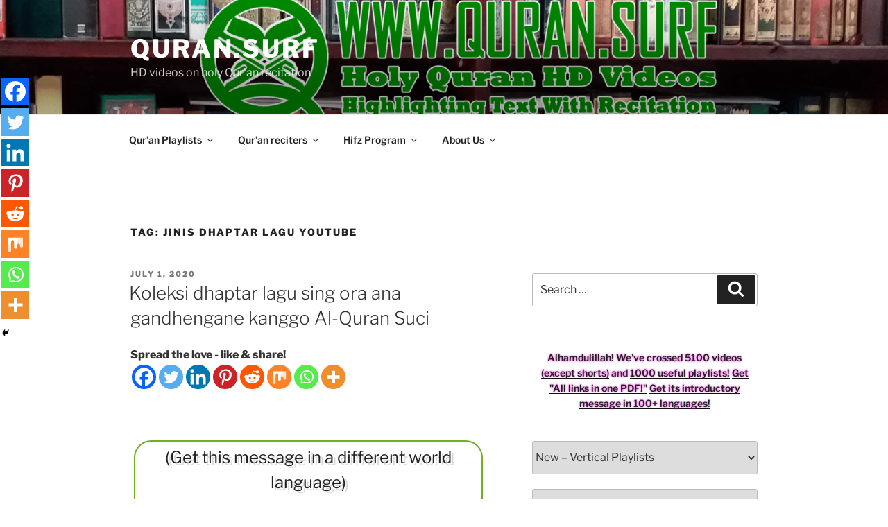

--- FILE ---
content_type: text/html; charset=utf-8
request_url: https://www.google.com/recaptcha/api2/anchor?ar=1&k=6Lf7zqEUAAAAAK43eyHLstt8p2vK9M9aZD1mnszf&co=aHR0cHM6Ly93d3cucXVyYW4uc3VyZjo0NDM.&hl=en&v=PoyoqOPhxBO7pBk68S4YbpHZ&size=invisible&anchor-ms=20000&execute-ms=30000&cb=aioc6xux9fps
body_size: 48618
content:
<!DOCTYPE HTML><html dir="ltr" lang="en"><head><meta http-equiv="Content-Type" content="text/html; charset=UTF-8">
<meta http-equiv="X-UA-Compatible" content="IE=edge">
<title>reCAPTCHA</title>
<style type="text/css">
/* cyrillic-ext */
@font-face {
  font-family: 'Roboto';
  font-style: normal;
  font-weight: 400;
  font-stretch: 100%;
  src: url(//fonts.gstatic.com/s/roboto/v48/KFO7CnqEu92Fr1ME7kSn66aGLdTylUAMa3GUBHMdazTgWw.woff2) format('woff2');
  unicode-range: U+0460-052F, U+1C80-1C8A, U+20B4, U+2DE0-2DFF, U+A640-A69F, U+FE2E-FE2F;
}
/* cyrillic */
@font-face {
  font-family: 'Roboto';
  font-style: normal;
  font-weight: 400;
  font-stretch: 100%;
  src: url(//fonts.gstatic.com/s/roboto/v48/KFO7CnqEu92Fr1ME7kSn66aGLdTylUAMa3iUBHMdazTgWw.woff2) format('woff2');
  unicode-range: U+0301, U+0400-045F, U+0490-0491, U+04B0-04B1, U+2116;
}
/* greek-ext */
@font-face {
  font-family: 'Roboto';
  font-style: normal;
  font-weight: 400;
  font-stretch: 100%;
  src: url(//fonts.gstatic.com/s/roboto/v48/KFO7CnqEu92Fr1ME7kSn66aGLdTylUAMa3CUBHMdazTgWw.woff2) format('woff2');
  unicode-range: U+1F00-1FFF;
}
/* greek */
@font-face {
  font-family: 'Roboto';
  font-style: normal;
  font-weight: 400;
  font-stretch: 100%;
  src: url(//fonts.gstatic.com/s/roboto/v48/KFO7CnqEu92Fr1ME7kSn66aGLdTylUAMa3-UBHMdazTgWw.woff2) format('woff2');
  unicode-range: U+0370-0377, U+037A-037F, U+0384-038A, U+038C, U+038E-03A1, U+03A3-03FF;
}
/* math */
@font-face {
  font-family: 'Roboto';
  font-style: normal;
  font-weight: 400;
  font-stretch: 100%;
  src: url(//fonts.gstatic.com/s/roboto/v48/KFO7CnqEu92Fr1ME7kSn66aGLdTylUAMawCUBHMdazTgWw.woff2) format('woff2');
  unicode-range: U+0302-0303, U+0305, U+0307-0308, U+0310, U+0312, U+0315, U+031A, U+0326-0327, U+032C, U+032F-0330, U+0332-0333, U+0338, U+033A, U+0346, U+034D, U+0391-03A1, U+03A3-03A9, U+03B1-03C9, U+03D1, U+03D5-03D6, U+03F0-03F1, U+03F4-03F5, U+2016-2017, U+2034-2038, U+203C, U+2040, U+2043, U+2047, U+2050, U+2057, U+205F, U+2070-2071, U+2074-208E, U+2090-209C, U+20D0-20DC, U+20E1, U+20E5-20EF, U+2100-2112, U+2114-2115, U+2117-2121, U+2123-214F, U+2190, U+2192, U+2194-21AE, U+21B0-21E5, U+21F1-21F2, U+21F4-2211, U+2213-2214, U+2216-22FF, U+2308-230B, U+2310, U+2319, U+231C-2321, U+2336-237A, U+237C, U+2395, U+239B-23B7, U+23D0, U+23DC-23E1, U+2474-2475, U+25AF, U+25B3, U+25B7, U+25BD, U+25C1, U+25CA, U+25CC, U+25FB, U+266D-266F, U+27C0-27FF, U+2900-2AFF, U+2B0E-2B11, U+2B30-2B4C, U+2BFE, U+3030, U+FF5B, U+FF5D, U+1D400-1D7FF, U+1EE00-1EEFF;
}
/* symbols */
@font-face {
  font-family: 'Roboto';
  font-style: normal;
  font-weight: 400;
  font-stretch: 100%;
  src: url(//fonts.gstatic.com/s/roboto/v48/KFO7CnqEu92Fr1ME7kSn66aGLdTylUAMaxKUBHMdazTgWw.woff2) format('woff2');
  unicode-range: U+0001-000C, U+000E-001F, U+007F-009F, U+20DD-20E0, U+20E2-20E4, U+2150-218F, U+2190, U+2192, U+2194-2199, U+21AF, U+21E6-21F0, U+21F3, U+2218-2219, U+2299, U+22C4-22C6, U+2300-243F, U+2440-244A, U+2460-24FF, U+25A0-27BF, U+2800-28FF, U+2921-2922, U+2981, U+29BF, U+29EB, U+2B00-2BFF, U+4DC0-4DFF, U+FFF9-FFFB, U+10140-1018E, U+10190-1019C, U+101A0, U+101D0-101FD, U+102E0-102FB, U+10E60-10E7E, U+1D2C0-1D2D3, U+1D2E0-1D37F, U+1F000-1F0FF, U+1F100-1F1AD, U+1F1E6-1F1FF, U+1F30D-1F30F, U+1F315, U+1F31C, U+1F31E, U+1F320-1F32C, U+1F336, U+1F378, U+1F37D, U+1F382, U+1F393-1F39F, U+1F3A7-1F3A8, U+1F3AC-1F3AF, U+1F3C2, U+1F3C4-1F3C6, U+1F3CA-1F3CE, U+1F3D4-1F3E0, U+1F3ED, U+1F3F1-1F3F3, U+1F3F5-1F3F7, U+1F408, U+1F415, U+1F41F, U+1F426, U+1F43F, U+1F441-1F442, U+1F444, U+1F446-1F449, U+1F44C-1F44E, U+1F453, U+1F46A, U+1F47D, U+1F4A3, U+1F4B0, U+1F4B3, U+1F4B9, U+1F4BB, U+1F4BF, U+1F4C8-1F4CB, U+1F4D6, U+1F4DA, U+1F4DF, U+1F4E3-1F4E6, U+1F4EA-1F4ED, U+1F4F7, U+1F4F9-1F4FB, U+1F4FD-1F4FE, U+1F503, U+1F507-1F50B, U+1F50D, U+1F512-1F513, U+1F53E-1F54A, U+1F54F-1F5FA, U+1F610, U+1F650-1F67F, U+1F687, U+1F68D, U+1F691, U+1F694, U+1F698, U+1F6AD, U+1F6B2, U+1F6B9-1F6BA, U+1F6BC, U+1F6C6-1F6CF, U+1F6D3-1F6D7, U+1F6E0-1F6EA, U+1F6F0-1F6F3, U+1F6F7-1F6FC, U+1F700-1F7FF, U+1F800-1F80B, U+1F810-1F847, U+1F850-1F859, U+1F860-1F887, U+1F890-1F8AD, U+1F8B0-1F8BB, U+1F8C0-1F8C1, U+1F900-1F90B, U+1F93B, U+1F946, U+1F984, U+1F996, U+1F9E9, U+1FA00-1FA6F, U+1FA70-1FA7C, U+1FA80-1FA89, U+1FA8F-1FAC6, U+1FACE-1FADC, U+1FADF-1FAE9, U+1FAF0-1FAF8, U+1FB00-1FBFF;
}
/* vietnamese */
@font-face {
  font-family: 'Roboto';
  font-style: normal;
  font-weight: 400;
  font-stretch: 100%;
  src: url(//fonts.gstatic.com/s/roboto/v48/KFO7CnqEu92Fr1ME7kSn66aGLdTylUAMa3OUBHMdazTgWw.woff2) format('woff2');
  unicode-range: U+0102-0103, U+0110-0111, U+0128-0129, U+0168-0169, U+01A0-01A1, U+01AF-01B0, U+0300-0301, U+0303-0304, U+0308-0309, U+0323, U+0329, U+1EA0-1EF9, U+20AB;
}
/* latin-ext */
@font-face {
  font-family: 'Roboto';
  font-style: normal;
  font-weight: 400;
  font-stretch: 100%;
  src: url(//fonts.gstatic.com/s/roboto/v48/KFO7CnqEu92Fr1ME7kSn66aGLdTylUAMa3KUBHMdazTgWw.woff2) format('woff2');
  unicode-range: U+0100-02BA, U+02BD-02C5, U+02C7-02CC, U+02CE-02D7, U+02DD-02FF, U+0304, U+0308, U+0329, U+1D00-1DBF, U+1E00-1E9F, U+1EF2-1EFF, U+2020, U+20A0-20AB, U+20AD-20C0, U+2113, U+2C60-2C7F, U+A720-A7FF;
}
/* latin */
@font-face {
  font-family: 'Roboto';
  font-style: normal;
  font-weight: 400;
  font-stretch: 100%;
  src: url(//fonts.gstatic.com/s/roboto/v48/KFO7CnqEu92Fr1ME7kSn66aGLdTylUAMa3yUBHMdazQ.woff2) format('woff2');
  unicode-range: U+0000-00FF, U+0131, U+0152-0153, U+02BB-02BC, U+02C6, U+02DA, U+02DC, U+0304, U+0308, U+0329, U+2000-206F, U+20AC, U+2122, U+2191, U+2193, U+2212, U+2215, U+FEFF, U+FFFD;
}
/* cyrillic-ext */
@font-face {
  font-family: 'Roboto';
  font-style: normal;
  font-weight: 500;
  font-stretch: 100%;
  src: url(//fonts.gstatic.com/s/roboto/v48/KFO7CnqEu92Fr1ME7kSn66aGLdTylUAMa3GUBHMdazTgWw.woff2) format('woff2');
  unicode-range: U+0460-052F, U+1C80-1C8A, U+20B4, U+2DE0-2DFF, U+A640-A69F, U+FE2E-FE2F;
}
/* cyrillic */
@font-face {
  font-family: 'Roboto';
  font-style: normal;
  font-weight: 500;
  font-stretch: 100%;
  src: url(//fonts.gstatic.com/s/roboto/v48/KFO7CnqEu92Fr1ME7kSn66aGLdTylUAMa3iUBHMdazTgWw.woff2) format('woff2');
  unicode-range: U+0301, U+0400-045F, U+0490-0491, U+04B0-04B1, U+2116;
}
/* greek-ext */
@font-face {
  font-family: 'Roboto';
  font-style: normal;
  font-weight: 500;
  font-stretch: 100%;
  src: url(//fonts.gstatic.com/s/roboto/v48/KFO7CnqEu92Fr1ME7kSn66aGLdTylUAMa3CUBHMdazTgWw.woff2) format('woff2');
  unicode-range: U+1F00-1FFF;
}
/* greek */
@font-face {
  font-family: 'Roboto';
  font-style: normal;
  font-weight: 500;
  font-stretch: 100%;
  src: url(//fonts.gstatic.com/s/roboto/v48/KFO7CnqEu92Fr1ME7kSn66aGLdTylUAMa3-UBHMdazTgWw.woff2) format('woff2');
  unicode-range: U+0370-0377, U+037A-037F, U+0384-038A, U+038C, U+038E-03A1, U+03A3-03FF;
}
/* math */
@font-face {
  font-family: 'Roboto';
  font-style: normal;
  font-weight: 500;
  font-stretch: 100%;
  src: url(//fonts.gstatic.com/s/roboto/v48/KFO7CnqEu92Fr1ME7kSn66aGLdTylUAMawCUBHMdazTgWw.woff2) format('woff2');
  unicode-range: U+0302-0303, U+0305, U+0307-0308, U+0310, U+0312, U+0315, U+031A, U+0326-0327, U+032C, U+032F-0330, U+0332-0333, U+0338, U+033A, U+0346, U+034D, U+0391-03A1, U+03A3-03A9, U+03B1-03C9, U+03D1, U+03D5-03D6, U+03F0-03F1, U+03F4-03F5, U+2016-2017, U+2034-2038, U+203C, U+2040, U+2043, U+2047, U+2050, U+2057, U+205F, U+2070-2071, U+2074-208E, U+2090-209C, U+20D0-20DC, U+20E1, U+20E5-20EF, U+2100-2112, U+2114-2115, U+2117-2121, U+2123-214F, U+2190, U+2192, U+2194-21AE, U+21B0-21E5, U+21F1-21F2, U+21F4-2211, U+2213-2214, U+2216-22FF, U+2308-230B, U+2310, U+2319, U+231C-2321, U+2336-237A, U+237C, U+2395, U+239B-23B7, U+23D0, U+23DC-23E1, U+2474-2475, U+25AF, U+25B3, U+25B7, U+25BD, U+25C1, U+25CA, U+25CC, U+25FB, U+266D-266F, U+27C0-27FF, U+2900-2AFF, U+2B0E-2B11, U+2B30-2B4C, U+2BFE, U+3030, U+FF5B, U+FF5D, U+1D400-1D7FF, U+1EE00-1EEFF;
}
/* symbols */
@font-face {
  font-family: 'Roboto';
  font-style: normal;
  font-weight: 500;
  font-stretch: 100%;
  src: url(//fonts.gstatic.com/s/roboto/v48/KFO7CnqEu92Fr1ME7kSn66aGLdTylUAMaxKUBHMdazTgWw.woff2) format('woff2');
  unicode-range: U+0001-000C, U+000E-001F, U+007F-009F, U+20DD-20E0, U+20E2-20E4, U+2150-218F, U+2190, U+2192, U+2194-2199, U+21AF, U+21E6-21F0, U+21F3, U+2218-2219, U+2299, U+22C4-22C6, U+2300-243F, U+2440-244A, U+2460-24FF, U+25A0-27BF, U+2800-28FF, U+2921-2922, U+2981, U+29BF, U+29EB, U+2B00-2BFF, U+4DC0-4DFF, U+FFF9-FFFB, U+10140-1018E, U+10190-1019C, U+101A0, U+101D0-101FD, U+102E0-102FB, U+10E60-10E7E, U+1D2C0-1D2D3, U+1D2E0-1D37F, U+1F000-1F0FF, U+1F100-1F1AD, U+1F1E6-1F1FF, U+1F30D-1F30F, U+1F315, U+1F31C, U+1F31E, U+1F320-1F32C, U+1F336, U+1F378, U+1F37D, U+1F382, U+1F393-1F39F, U+1F3A7-1F3A8, U+1F3AC-1F3AF, U+1F3C2, U+1F3C4-1F3C6, U+1F3CA-1F3CE, U+1F3D4-1F3E0, U+1F3ED, U+1F3F1-1F3F3, U+1F3F5-1F3F7, U+1F408, U+1F415, U+1F41F, U+1F426, U+1F43F, U+1F441-1F442, U+1F444, U+1F446-1F449, U+1F44C-1F44E, U+1F453, U+1F46A, U+1F47D, U+1F4A3, U+1F4B0, U+1F4B3, U+1F4B9, U+1F4BB, U+1F4BF, U+1F4C8-1F4CB, U+1F4D6, U+1F4DA, U+1F4DF, U+1F4E3-1F4E6, U+1F4EA-1F4ED, U+1F4F7, U+1F4F9-1F4FB, U+1F4FD-1F4FE, U+1F503, U+1F507-1F50B, U+1F50D, U+1F512-1F513, U+1F53E-1F54A, U+1F54F-1F5FA, U+1F610, U+1F650-1F67F, U+1F687, U+1F68D, U+1F691, U+1F694, U+1F698, U+1F6AD, U+1F6B2, U+1F6B9-1F6BA, U+1F6BC, U+1F6C6-1F6CF, U+1F6D3-1F6D7, U+1F6E0-1F6EA, U+1F6F0-1F6F3, U+1F6F7-1F6FC, U+1F700-1F7FF, U+1F800-1F80B, U+1F810-1F847, U+1F850-1F859, U+1F860-1F887, U+1F890-1F8AD, U+1F8B0-1F8BB, U+1F8C0-1F8C1, U+1F900-1F90B, U+1F93B, U+1F946, U+1F984, U+1F996, U+1F9E9, U+1FA00-1FA6F, U+1FA70-1FA7C, U+1FA80-1FA89, U+1FA8F-1FAC6, U+1FACE-1FADC, U+1FADF-1FAE9, U+1FAF0-1FAF8, U+1FB00-1FBFF;
}
/* vietnamese */
@font-face {
  font-family: 'Roboto';
  font-style: normal;
  font-weight: 500;
  font-stretch: 100%;
  src: url(//fonts.gstatic.com/s/roboto/v48/KFO7CnqEu92Fr1ME7kSn66aGLdTylUAMa3OUBHMdazTgWw.woff2) format('woff2');
  unicode-range: U+0102-0103, U+0110-0111, U+0128-0129, U+0168-0169, U+01A0-01A1, U+01AF-01B0, U+0300-0301, U+0303-0304, U+0308-0309, U+0323, U+0329, U+1EA0-1EF9, U+20AB;
}
/* latin-ext */
@font-face {
  font-family: 'Roboto';
  font-style: normal;
  font-weight: 500;
  font-stretch: 100%;
  src: url(//fonts.gstatic.com/s/roboto/v48/KFO7CnqEu92Fr1ME7kSn66aGLdTylUAMa3KUBHMdazTgWw.woff2) format('woff2');
  unicode-range: U+0100-02BA, U+02BD-02C5, U+02C7-02CC, U+02CE-02D7, U+02DD-02FF, U+0304, U+0308, U+0329, U+1D00-1DBF, U+1E00-1E9F, U+1EF2-1EFF, U+2020, U+20A0-20AB, U+20AD-20C0, U+2113, U+2C60-2C7F, U+A720-A7FF;
}
/* latin */
@font-face {
  font-family: 'Roboto';
  font-style: normal;
  font-weight: 500;
  font-stretch: 100%;
  src: url(//fonts.gstatic.com/s/roboto/v48/KFO7CnqEu92Fr1ME7kSn66aGLdTylUAMa3yUBHMdazQ.woff2) format('woff2');
  unicode-range: U+0000-00FF, U+0131, U+0152-0153, U+02BB-02BC, U+02C6, U+02DA, U+02DC, U+0304, U+0308, U+0329, U+2000-206F, U+20AC, U+2122, U+2191, U+2193, U+2212, U+2215, U+FEFF, U+FFFD;
}
/* cyrillic-ext */
@font-face {
  font-family: 'Roboto';
  font-style: normal;
  font-weight: 900;
  font-stretch: 100%;
  src: url(//fonts.gstatic.com/s/roboto/v48/KFO7CnqEu92Fr1ME7kSn66aGLdTylUAMa3GUBHMdazTgWw.woff2) format('woff2');
  unicode-range: U+0460-052F, U+1C80-1C8A, U+20B4, U+2DE0-2DFF, U+A640-A69F, U+FE2E-FE2F;
}
/* cyrillic */
@font-face {
  font-family: 'Roboto';
  font-style: normal;
  font-weight: 900;
  font-stretch: 100%;
  src: url(//fonts.gstatic.com/s/roboto/v48/KFO7CnqEu92Fr1ME7kSn66aGLdTylUAMa3iUBHMdazTgWw.woff2) format('woff2');
  unicode-range: U+0301, U+0400-045F, U+0490-0491, U+04B0-04B1, U+2116;
}
/* greek-ext */
@font-face {
  font-family: 'Roboto';
  font-style: normal;
  font-weight: 900;
  font-stretch: 100%;
  src: url(//fonts.gstatic.com/s/roboto/v48/KFO7CnqEu92Fr1ME7kSn66aGLdTylUAMa3CUBHMdazTgWw.woff2) format('woff2');
  unicode-range: U+1F00-1FFF;
}
/* greek */
@font-face {
  font-family: 'Roboto';
  font-style: normal;
  font-weight: 900;
  font-stretch: 100%;
  src: url(//fonts.gstatic.com/s/roboto/v48/KFO7CnqEu92Fr1ME7kSn66aGLdTylUAMa3-UBHMdazTgWw.woff2) format('woff2');
  unicode-range: U+0370-0377, U+037A-037F, U+0384-038A, U+038C, U+038E-03A1, U+03A3-03FF;
}
/* math */
@font-face {
  font-family: 'Roboto';
  font-style: normal;
  font-weight: 900;
  font-stretch: 100%;
  src: url(//fonts.gstatic.com/s/roboto/v48/KFO7CnqEu92Fr1ME7kSn66aGLdTylUAMawCUBHMdazTgWw.woff2) format('woff2');
  unicode-range: U+0302-0303, U+0305, U+0307-0308, U+0310, U+0312, U+0315, U+031A, U+0326-0327, U+032C, U+032F-0330, U+0332-0333, U+0338, U+033A, U+0346, U+034D, U+0391-03A1, U+03A3-03A9, U+03B1-03C9, U+03D1, U+03D5-03D6, U+03F0-03F1, U+03F4-03F5, U+2016-2017, U+2034-2038, U+203C, U+2040, U+2043, U+2047, U+2050, U+2057, U+205F, U+2070-2071, U+2074-208E, U+2090-209C, U+20D0-20DC, U+20E1, U+20E5-20EF, U+2100-2112, U+2114-2115, U+2117-2121, U+2123-214F, U+2190, U+2192, U+2194-21AE, U+21B0-21E5, U+21F1-21F2, U+21F4-2211, U+2213-2214, U+2216-22FF, U+2308-230B, U+2310, U+2319, U+231C-2321, U+2336-237A, U+237C, U+2395, U+239B-23B7, U+23D0, U+23DC-23E1, U+2474-2475, U+25AF, U+25B3, U+25B7, U+25BD, U+25C1, U+25CA, U+25CC, U+25FB, U+266D-266F, U+27C0-27FF, U+2900-2AFF, U+2B0E-2B11, U+2B30-2B4C, U+2BFE, U+3030, U+FF5B, U+FF5D, U+1D400-1D7FF, U+1EE00-1EEFF;
}
/* symbols */
@font-face {
  font-family: 'Roboto';
  font-style: normal;
  font-weight: 900;
  font-stretch: 100%;
  src: url(//fonts.gstatic.com/s/roboto/v48/KFO7CnqEu92Fr1ME7kSn66aGLdTylUAMaxKUBHMdazTgWw.woff2) format('woff2');
  unicode-range: U+0001-000C, U+000E-001F, U+007F-009F, U+20DD-20E0, U+20E2-20E4, U+2150-218F, U+2190, U+2192, U+2194-2199, U+21AF, U+21E6-21F0, U+21F3, U+2218-2219, U+2299, U+22C4-22C6, U+2300-243F, U+2440-244A, U+2460-24FF, U+25A0-27BF, U+2800-28FF, U+2921-2922, U+2981, U+29BF, U+29EB, U+2B00-2BFF, U+4DC0-4DFF, U+FFF9-FFFB, U+10140-1018E, U+10190-1019C, U+101A0, U+101D0-101FD, U+102E0-102FB, U+10E60-10E7E, U+1D2C0-1D2D3, U+1D2E0-1D37F, U+1F000-1F0FF, U+1F100-1F1AD, U+1F1E6-1F1FF, U+1F30D-1F30F, U+1F315, U+1F31C, U+1F31E, U+1F320-1F32C, U+1F336, U+1F378, U+1F37D, U+1F382, U+1F393-1F39F, U+1F3A7-1F3A8, U+1F3AC-1F3AF, U+1F3C2, U+1F3C4-1F3C6, U+1F3CA-1F3CE, U+1F3D4-1F3E0, U+1F3ED, U+1F3F1-1F3F3, U+1F3F5-1F3F7, U+1F408, U+1F415, U+1F41F, U+1F426, U+1F43F, U+1F441-1F442, U+1F444, U+1F446-1F449, U+1F44C-1F44E, U+1F453, U+1F46A, U+1F47D, U+1F4A3, U+1F4B0, U+1F4B3, U+1F4B9, U+1F4BB, U+1F4BF, U+1F4C8-1F4CB, U+1F4D6, U+1F4DA, U+1F4DF, U+1F4E3-1F4E6, U+1F4EA-1F4ED, U+1F4F7, U+1F4F9-1F4FB, U+1F4FD-1F4FE, U+1F503, U+1F507-1F50B, U+1F50D, U+1F512-1F513, U+1F53E-1F54A, U+1F54F-1F5FA, U+1F610, U+1F650-1F67F, U+1F687, U+1F68D, U+1F691, U+1F694, U+1F698, U+1F6AD, U+1F6B2, U+1F6B9-1F6BA, U+1F6BC, U+1F6C6-1F6CF, U+1F6D3-1F6D7, U+1F6E0-1F6EA, U+1F6F0-1F6F3, U+1F6F7-1F6FC, U+1F700-1F7FF, U+1F800-1F80B, U+1F810-1F847, U+1F850-1F859, U+1F860-1F887, U+1F890-1F8AD, U+1F8B0-1F8BB, U+1F8C0-1F8C1, U+1F900-1F90B, U+1F93B, U+1F946, U+1F984, U+1F996, U+1F9E9, U+1FA00-1FA6F, U+1FA70-1FA7C, U+1FA80-1FA89, U+1FA8F-1FAC6, U+1FACE-1FADC, U+1FADF-1FAE9, U+1FAF0-1FAF8, U+1FB00-1FBFF;
}
/* vietnamese */
@font-face {
  font-family: 'Roboto';
  font-style: normal;
  font-weight: 900;
  font-stretch: 100%;
  src: url(//fonts.gstatic.com/s/roboto/v48/KFO7CnqEu92Fr1ME7kSn66aGLdTylUAMa3OUBHMdazTgWw.woff2) format('woff2');
  unicode-range: U+0102-0103, U+0110-0111, U+0128-0129, U+0168-0169, U+01A0-01A1, U+01AF-01B0, U+0300-0301, U+0303-0304, U+0308-0309, U+0323, U+0329, U+1EA0-1EF9, U+20AB;
}
/* latin-ext */
@font-face {
  font-family: 'Roboto';
  font-style: normal;
  font-weight: 900;
  font-stretch: 100%;
  src: url(//fonts.gstatic.com/s/roboto/v48/KFO7CnqEu92Fr1ME7kSn66aGLdTylUAMa3KUBHMdazTgWw.woff2) format('woff2');
  unicode-range: U+0100-02BA, U+02BD-02C5, U+02C7-02CC, U+02CE-02D7, U+02DD-02FF, U+0304, U+0308, U+0329, U+1D00-1DBF, U+1E00-1E9F, U+1EF2-1EFF, U+2020, U+20A0-20AB, U+20AD-20C0, U+2113, U+2C60-2C7F, U+A720-A7FF;
}
/* latin */
@font-face {
  font-family: 'Roboto';
  font-style: normal;
  font-weight: 900;
  font-stretch: 100%;
  src: url(//fonts.gstatic.com/s/roboto/v48/KFO7CnqEu92Fr1ME7kSn66aGLdTylUAMa3yUBHMdazQ.woff2) format('woff2');
  unicode-range: U+0000-00FF, U+0131, U+0152-0153, U+02BB-02BC, U+02C6, U+02DA, U+02DC, U+0304, U+0308, U+0329, U+2000-206F, U+20AC, U+2122, U+2191, U+2193, U+2212, U+2215, U+FEFF, U+FFFD;
}

</style>
<link rel="stylesheet" type="text/css" href="https://www.gstatic.com/recaptcha/releases/PoyoqOPhxBO7pBk68S4YbpHZ/styles__ltr.css">
<script nonce="VwUorgLwY4yg_cxP04ekPw" type="text/javascript">window['__recaptcha_api'] = 'https://www.google.com/recaptcha/api2/';</script>
<script type="text/javascript" src="https://www.gstatic.com/recaptcha/releases/PoyoqOPhxBO7pBk68S4YbpHZ/recaptcha__en.js" nonce="VwUorgLwY4yg_cxP04ekPw">
      
    </script></head>
<body><div id="rc-anchor-alert" class="rc-anchor-alert"></div>
<input type="hidden" id="recaptcha-token" value="[base64]">
<script type="text/javascript" nonce="VwUorgLwY4yg_cxP04ekPw">
      recaptcha.anchor.Main.init("[\x22ainput\x22,[\x22bgdata\x22,\x22\x22,\[base64]/[base64]/[base64]/ZyhXLGgpOnEoW04sMjEsbF0sVywwKSxoKSxmYWxzZSxmYWxzZSl9Y2F0Y2goayl7RygzNTgsVyk/[base64]/[base64]/[base64]/[base64]/[base64]/[base64]/[base64]/bmV3IEJbT10oRFswXSk6dz09Mj9uZXcgQltPXShEWzBdLERbMV0pOnc9PTM/bmV3IEJbT10oRFswXSxEWzFdLERbMl0pOnc9PTQ/[base64]/[base64]/[base64]/[base64]/[base64]\\u003d\x22,\[base64]\x22,\x22w5LDmHx8w790cm7CmipGw6R6wrtAw5I1TCTCjBbCq8Orw7bCh8O5w77CoE3Cv8OxwpxOw4F5w4cje8KiacOqWcKKeBnCisORw57DtCvCqMKrwr8Uw5DCpn/[base64]/Dl8KTw4jCmMOzbsOxVnzCi8KawqPCt8OYw5ZHwpPCnSs6X1F9w6fDo8KiLDY6CMKpw5hFaEnCl8O9Dk7CkFJXwrERwrN4w5JxBhc+w4PDuMKgQh3Dhgw+wqrCrA19a8K6w6bCiMKJw4J/[base64]/CqsOKKH4aBgJLUljDg0Bswq7Dh0zDjcO+w7rDpy3DhMO2W8KIwp7CicOwEMOIJQfDpTQic8OVXEzDosO4U8KMHsKcw5/[base64]/HU7CpMKpdnnCrcK1RMKPdcO1wpNTacKOYWIDw4HDj2DDjgwKw4UPRQxiw6tjwqbDsk/DmQg4FEVGw4HDu8KDw5wxwoc2CMKkwqMvwqrCqcO2w7vDoAbDgsOIw4vCpFICPi/CrcOSw4JTbMO7w4dDw7PCsRJ0w7VddH1/OMO8wqVLwoDCncKkw4puQsK1OcObVMKpInxNw7QXw4/CtcORw6vCoWDCjlxoVWAow4rCnyUJw69vN8KbwqB/dsOIOSVweFATUsKgwqrCqDEVKMKwwqZjSsO1BMOHwqXDtUABw67CmMKcwotDw705RcOiwrrCpSbCu8KKwp3DsMOYdMKNUCnDrCPCrDvDp8KhwpnCgcORw4l0wpUzw63CsRfCmcOIwoTCrnzDgMO/AG4ywqUlw7JxCMK5wp0pUMK/w4bDrBrDtFfDgwoXw487wrLCvT/[base64]/[base64]/CvCnDsMKbwr17WQRtw6kjwrDDiMKww6wGwrfCiwdmw4/Dn8KBeWpvwps0w6ILw4N1w7xwC8K2w4hrVXJkJkbCrWo3Hlw/wpvCj0JdA0DDgDPDusKkBcONalfChFcvOsKvwpHCmTIRw4bChy/Cs8KySMK9NCMIBsOSwrwsw7wbcsOlXcOoDjPDvsKcbEp1wpjCv0xXNsOEw5TDnMOdw6nCqsKowqlOw7gUw6Naw410wpHCll5Fw7FuCC7DrMO7L8Knw4pDw7vDnmVhw79dwrrDqnDDrmfCjcKPwqkHfcKhYcOMFRDCrMOJTsK8w7d6w53DqxBowrAMI3/DjDwjw4AsFEVFYWfCsMKswrzDhcO+eAp7wqHCqFMTYcOfODtww69+wq/[base64]/Dr8O1P8OmwrTDsiTCmcKGYlPChmFJw5lVwq1+wqlzX8OvIXMnXhwfw7A/BB/DncKlbMOrwpDDp8KzwrR2FQHDhG7DmXVAOBXDp8OIHsK8wokZdMKIH8KmacK7w4A/eSkxdjXCsMKzw54cwoDCtcKmwqk+wq1Qw6RLMMKgw6UGd8KFw7glN2fDmwluBRLCjXfCpSgCw53Cuz7DicKOw5TCsjc+ZsKzXCk8LcO+V8Ohw5TDqcORw6Nzw7nCvMOxC37Ch08Yw57DgV8gIsKVwp5ZwobChwrCq2FxXRISw77Dg8Ogw5lVwrknw6fDkcK1GCPDkcK/[base64]/CtsKlwqPCmgnCtiXDuC9Vw4fCjcOZwrYSUsKQw6HClCXDpMKPbQ7DsMONw6d/ViwCTsKyZRBFw4djP8OMw5HCn8KOc8Ofw7fDl8OTwpDCpBRjw5U1w4UZw73CisKnWSzCgQXCvcKlV2BOwqpHwpgjOcK/[base64]/CusKXCiPCinpKKcKqwozCrsKIwo8aw6o+Y8OFw7cIPsOOYMOlwpHDjmQBwoLDp8ORVcOdwqdPH0E6wqlswrPCg8OywrzCnTjDq8O+KjTDvcOzwqnDnEUPw659wq10csK3woMTwoLCjS8bYnZtwqHDnx/[base64]/[base64]/CpCLDrsKDMGdewqAuwqjDs2bDmABPC8OLw6fChcKlHBrDmsKQYBLDpcKJbz/CpsOLZWvChSEeIsKufMOpwrTCoMKgwpzCkHnDmMKvwoN8R8OZwoNxw73CvifCqSPDrcK7ARTClAbCkMO+Nk3DhsOGw5vCnF1aGMO+dh/Dq8KVGsO2PsKcw4JDwr5wwqbCosKewoTCisOJwocjwpXDicOOwrLDrHHDvVhvGSdNbWhfw4paF8OuwqF/w7nDlnkPC0/CjFUqw4IawpVsw5fDlS/CgXYYw7XCuj8Fwo7DkQbCjXADwoNLw7sew4g3aFTCl8KvYsO6wrLCpMODw4ZzwopNZDwKVRF2XAzCnjU5IsOtw5TCklAnIR3CqzUsacO2w7XCmcKaNsKWw6hgwqs5wqHCtUF4w6gKeiFOZXpNOcO8V8Oiwqpaw7rDo8OuwrV5N8KMwphaMcOIwpoGGwAnw6s9w7/Dv8KmHMKbwrPDt8OJw43ClcOvYn0BPxvCpSpXGcOVwrvDqDvDlgTDlF7Cl8O3wr9uBwLDp2/DlMKVfcOaw7Ebw4Uhw57CqMOmwoRNXGbCqE5/[base64]/CtcO2dxl8w5zDhsKqMGzDmsKRw4XCu27Du8K9wqEGc8K6w4VbOQTDm8KVw53DshTClRTDv8OjLF/Co8Oyc3bCu8K9w6F/wrnCoTIcwpDDrUTCuhvCiMOVw5jDs3cKw53DicKmwrjDgkrCtMKBw5nDosO2L8KxCw0SAsKfZ0ZzHHcNw6x9w4rDlSfCvX/ChcONMwbCvTHCg8OFEMKAwqPCucOow48Lw6nDv3bCi2I2eGgfw6PDgijDi8O4w4/Cr8KIdcO4w74QOx9Twps0GlpaCRhzNMOYAjjDmcK5aTYCwqIPw7fDoMKdX8KeRiXClRtzw60VDjTCqVg/[base64]/[base64]/wpVkZcOjCsOUw50ybsK7DS3Dmw0PwpoSwrNxTx9NScKiVsKewpFWYcK9W8O5QHQuwqbDtDnDkMKdwrIVMWkjQBEFw4LCj8O1w4XCsMK3U0rDk0RDVMKkw6whcMOdw6/CjxsAw7nCtMOIPCBEwqc2esOrJsK3wrN4F0bDl05DW8O0LSzCo8KKHMOHYnDDkFfDnMOrZkknw4Nbw7PCpRHChRvCtz3DhsOlwpLCpsK2BsOxw4t+CMOowpE9wo1NFcOHHHDDj1sBwrbDo8KcwrHDvmTCmgvCqRZbA8OVZ8K7ER7DjsOZw7xdw6EmBD/[base64]/wrrCucKdDnvDgcKYw58Gw6wWYcKeIsKsJH7CjnXDl2Ytw4QDR3fCusOKw6HCocO0wqPCgsOFw5ADwpRKwrjDo8K7woHCicOewrUIw6HDhkjCr1Ynw7LDjsO8wq/[base64]/CsT/Cs8KxCsKKw6PCusOAw5tnVTDDqz/CucKuwoXDsTwZRSdCwrx3DsKdw59oXMOiwoVnwr5VcsO9GiN5wrjDtsK3BcO7w6RpZgfChAXCrB3CgX8PdTTCtjTDrsOVdxwsw4F6wpnCp0dwSx8rV8KmOwPCnsOkTcOnwo1Ba8OHw7gLw57DvsOlw69Sw5I+w4E/WsKHw6EQHUTDjhliw5Vhw4/DncOJGQ8eesOwOiLDoXzCrwdMTxMjwodBwqjCryrDhCTDs3RywqHCtk7Dhyhfw4gTw4LCi3TDocOlw79kEnJBbMOBw6vCoMOgw5DDpMOgwpfCg2cAVMOqw6N/[base64]/Ci3bDrAh+XcORHD/CkcOawo3CrMKfwqbDvHlVdR8cRCp6XMKaw4VaalLDucKyIsK3aRzCnTDDo2fCq8Ouw5fDvzHDlMKZwrzCncO/EMOPY8OLNU3CskU8a8KYw53DiMKiwpfDicKFw6VTwrxww4TDkMK4R8KMworCnk7Cp8OZclPDh8KmwrcXJQzCjMKEKMO5I8Kgw7rCrcKDcBPCvXLDqcKBw7ELwqRuw5lYTkd0BCFawqLCvibDuD5iFBRNw7sseD19McOjH18Nw7A2OjMHwrQJUMKdfMKqXCPDrk/Dj8KLw6/DlXnCucKpHxg1EUnCkMKhwrTDjsKMQsOFC8KCw7fCtWfDhMKFRmXDvcKiJ8ORw7/DmsOfYDnClDfDk2jDvsOAccOod8O5d8OBwqUSF8OFwo/CgMOzWw7Dgz4hw7TColUHw5F4w5vDpcODw5w7cMK1woTDoU7CrVDDlsKtcWdbR8Kqw5TDm8KFBm1Kw4zCicKLwpRnKMKhw5TDvlYMw4PDmgoUwprDlDcgwpJXHcOmwrEkw580TcOiaznCiCtAJcK6woXCiMOXw47Cv8ODw5BLEx/Cg8KIwrfCs3FoQsOCw6RCVsOfw4RlX8OewpjDsBd7wodBwrnCjAdpfcOUwpXDg8KmMMKxwrLDlMK7NMOWwqnCmDF/ckM7AQTCi8Oww6tlDcK+JUxRwqjDm3nDoTbDk18eLcK3wocdecK2wqluw6XCs8KrJz/Cv8Kjf1XCv27CkMOjJMOOw5TCkGcWwpXCpMOOw5nDhcKwwrjCikIYAMO+O04rw4zCsMO9wojCs8ONwojDlMKtwp1pw6ZkScO2w5jCrBsHekskw4McUcKCwrjCosOUw65Xwp/[base64]/V8KLw4YcECrDinTCvyltMnE6VijDpMOxwpjCs1PCuCQgSTF5woQAG2k/wo/[base64]/w5snHMK3w6kARnAYw63DpsKMHcODw5s4QgnCscOfQsK9w73CmcOjw6lfCMOawqzCuMKkUMK6QTLDq8OwwrDDujfDkhDDrsKnwqLCu8KuYMOUwojCj8Oec3/CvlHDvjPDpMOFwoFbwpnDkiojw5R0wrRLTcKjwpPCsBTDosKKJ8KeBT9ZMMKbIRbCgsOiOBdKL8K0AMK3w5NGwrvCiwQ/QcORwoNvMBfDn8Kgw7PDkcOjwpFWw5XCtUkefsKxw6JOfA3Dt8KKY8KuwpzDrcOvQMOpdcK7wo1ZS2AXwrHDswwqS8O/wqnCtAdBZ8KcwplAwrUqDRorwrdTHDclwqJ2w5kmagFFwrzDicOewr04wo1FDw/DuMOyNiXDusKVaMO3wp7DmxAlAsK4wqd7wqJJw69Qwq9eMVTDkzDCl8OrKcOIw7o8XcKGwozCssO/[base64]/DkjVHHRoBw73CksKAWSEDw5PDs8KXw4HCpcO9VsKQw4PDhcKbw6lxwrfCgMOrw4kuwpjCvsOuw6fDhi1Hw6rCggjDhcKIAkHCsQfDpz/CgCNjDMKyPV7DohB1w4pnw4FhwpDDp2QVwqdowqrDnsOTw5hLwp/[base64]/CpsKww4nCkyfDij7CnsKeOGjDsMONw6vCoBMad8OtwoMOSzc9f8O+wpPDpTnDtlE5wrZWIsKgVCFqwofDksOAaXw+XxPDmcKVF1vDkS/[base64]/w59swoxwHyFAUcKYw5kJw74QRUQ/Ok5DcUbCu8OJbGcFwq3Ds8KND8KTVWrDnV3ChSwwcRjDnsKuVMK8QMO+wpzCjlnDhiUhw6nDnXTDosKMwosBCsOewrVKw7oHwqPDk8K4w6/[base64]/ChsOrwpsowrchTFZJwrHClAdWKsOiw63CvMKZfMOMwonDpcKRwo9MblJYEcKkCcK9wo0HPcO5P8OQV8OLw4zDtm/ClXHDqcKLwqvCmMKfw71KYsO3wpXDqlgfGTzChCFlw5o2wpMFwqvCjVDCucOSw4PDvHZ9wo/Cj8OMCX3CvsO2w5RmwpTCqxB2w480wq8Aw7Qzw6jDjsOpDcOjwqwpw4dSFcKsI8KCVy7CniHDq8OYScKMIMKcwqpVw7xPFMK/w7chwqRkw5MvGsKvw7DCosKgB1sew48xwqPDgsO7GMObw6PCscKjwrlcwr3DqMK4w7XDo8OQCRASwoV8w7k4Kjtuw4cTD8O9MsKWwoRRwrFmwr3CtsKCwosxK8KIwpXChsKUI27DscK0QB1lw7JlCGLCvcOxCcO/[base64]/DqG4nwqVbYHfDjMK3WsKgwoTDogAJSjdeGMKYcMKycQnCjcKRQMKuw45GccK/wrxpd8KRwoIHeUnDg8O6wojCj8ODw7p9dh17w5rDnUgRCmXCoT95wqZ1wq3Cv29+w7Q+QwZ6w6MmwrbDk8Kiw7vDrTdrw5QEJsKLwqoDG8Oxwo3CocKzT8Kaw5IXDlc4w6bDlMOpVSjDksKMw7FWw6TCgH0lwqxXScKCwrbCt8KHGMKYXhPCkhR/fXvCoMKCBU/DqUrDmcKkwoHDpcOfw4QKDB7ConbCsnQFwqF6YcKhE8KUK17DqcKawqApwq1+WhrCo1fCgcKnChtKJh8rBHfCgcKNwqA7w4zCsMK/wqkCIiEGH0lPfcORScOgw6huUMKKw5RLwqBtw4LCmgLCvi/CpMKYa1t4w7/CkyF0w57DvsKbwo8jw7dnS8Kowpx4VcKewr1KwonDk8OAY8ONw5DDksOQVcODL8KkVsOvNCnCtyjDoTpXwqDCozJFLU7CrcOVNMOcw4p+w64jSMOmwr3DlcK2ZTvCiwJXw5TCrhzDsltzwqp/[base64]/ChMKnw75iw5Ecw6DCtcKjwrzDncKiVsORbQd3w7pbwpEhw7MTwoghw5/DtwDCkG/Di8OCw4ZvGmZewoHCjMKec8OlVSAYwr8HORgJVcOjehgbZcOKC8OKw7XDusKXdFnCjcKWYwxNUGB2w4PCgTjDr3fDkF85S8KFVg/CvU5kZcKINcOJW8OAw7HDh8KRAnIZw7rCosOhw7s6bjp9XF/Cix9Bw5TDncKbUV7Cr3xdOU/[base64]/CusO9wpE6E8Osw6hYQjXCq0R6IMOveMKLEMO4fcOudWfDiQ7DjljDqj7Ds3TDvMOGw7NRwphxwo7CisKXw6rCoklIw7ImDMKrworDtcKNwqnCjk8LQsK2BcKywqU5fgnDv8O7w5VNM8KjD8OZME/Cl8KVw4IiS1VHWW7CpD/CvcO3MDLDgXBOw6DCsg7Dn0jDgcKYJmzDnD3CtsOADRZBwoEmwoItesO2P3wQw4/DpGHCgsOdakjCpFXCkA50wo/DuVTCpcO1wqXCsxhAF8KjU8KiwqxvdMKpwqAsecKaw5zDpyV6MwZ5AxLDvh54w5cYPGZNRAEEwo4zwq3DiEJ2fMO2NwDDlyLCumfDhcK0WcKhw5hXYwQkwoxIa1cYFcOPf252wprDs3M+woJ1UsOUOQMlHsOFw4rDgsOaw47DtsOTccO2wpsHQcOHw7DDucO1wo/DnE8TRTTDsl1lwrXCinvDtR4qwp9qHsK/wqLDtsOmw6TCksOeKUTDmi4Zw4/DrMOHCcOaw7RXw5bDuFvDpyXDqwDDkHVYeMOqZD3DhgVpw5zDrX4cwpQ/[base64]/DhMOlw4PCuMO8KkHCmsKMwqXCpmDClWPDi8ORbDYFRMK9w6VHw5LDrHPDucOmKsKodzzDlm/[base64]/CvcKXw4TDiQ4eZFHCrmE/wrnDqcKQVcK3w5fDpgrChMOdwqzDicO2emHCk8OFemQLw5ktHU3CvMOTwrzDsMOUOURJw6w6w5zDtVFMw7A/dEbCkBNnw57DnGDDnRjDlcKJTiPCr8KFwqbDlMKvw78rQzUOw6EdSMONbsOUHxrCgcKmwo/ChsOkIcKbwpkLXsOhwr3CjsOpwqhEGMOXb8K/QkbCh8ORwrB9wo9VwpbCnFnCssKawrDCqjLDoMOwwonDusK0YcOaQ1YRwq3CoTB7acOVwrDCkMKiw5zCosKeT8Ksw57DhcOgAsOkwrDCscK2wrzDsC1JBEwYwp/CvRnCsXkQw6kJFytfwo8vOcOYwpQFwonDk8KQB8KmFXRoXnrCucOyFh4fdsO3wqgsB8Ouw5jDsVZqasKuNcOUwqXDj0PDg8K2w41pIsKYw63DsTJiwqzCscOpwrdqIChKeMOwbA/[base64]/w7wKT8Ksb8O1EWI6w7TCssOQfxLCg8KwwqU6d1vDvcO2w6ZbwrY2M8O3L8KKHCrCqlV+GcKFw7PDrD14VMO3MsOgw7RxYMO1wrgEOnAPwpMeRX/Ds8Oww4ddQyrDvHcKBjjDpSwnC8ODwqvCkUg+w4nDusOfw4UCIsOQw6bDi8OCE8Oww5/Dtz7DjlQBbcKVw7EPw7ZaPsO0wpVMacKIwqTDh39QK2vDoSoIFG5+w4HDvGbCosKOwp3DmVJeYMKyQV7Dk3TDtizCkjfDvDDClMK6w6rCh1FiwpRJfcOawpnCun/CosO5csOGw5LDqiQ4Sm3DjMObwr3DlkgKAEPDkMKUdcKYw51xwrzDiMKGcXbCi07DkBzCr8KywpPDt350UsKOEMKxAcOfwqBqwpvCiT7Dv8O/wpEGX8KvJ8KtQcKLQMKew6Vfw5lYwpRZcsO8woHDpcKJwopQwofDncOZw4VJwo8yw6Y/w4DDq2JPw4w+wrTDtMKpwrfCkRzCiFvCiyDDnBXDssOlwovDtMOSwo9cCXY0D2pLVjDCr17DrcO4w4/[base64]/[base64]/DlSbCksOow6DDtXzDl8KVSRLCtcKNwrPDgVPDpyHDsy4sw692MMORb8OuwqfCnwbCjcOzwqtdQMK4wo/ChsK2UmoXwqHDmjfCmMKAwrpqwos+YsOHJMKlXcOIOhNBwoF5IcKwwpTCpXbCtBlowqDCjsKkFsOzw7gxYMKwfQ9Swrl3wr0BY8KFLMKffsOEfDRPwpTCsMOBF2IwfHF6HlBcSE7DqFwDEMO/UsOxwrvDlcK+bDhPVMO5FQwfasKzw4fDtCdswqETelDCnkNoel3Dr8ORwoPDjMO/[base64]/DqhYJNzV0RMObe8K9R8OicMKecygUwo9Iw7I3wph/[base64]/EMOtwp1pVsKYRWzCuB7Dv8KnwrzCpEAhw5jDpRQGGcKZw6fDjlE/AsOOe3TDssKIw7LDssOmJsOXZMKcwqTClh/DmX9jGm/Di8K/EsOywoHCpk3ClMKYw7dAw5jCt2fCinTCl8OZWsOaw40LWsONw7HDj8OWw79ywqvDp3HCiQNtFjIyFWAebsOTalPCjD/DtsOiwo3DrcOJw4UHw4DCvhZqwopQwpbDrcKGZjc0G8OnUMKCQsOdwpPDvMOsw4HCs1PDpg1LGsORKcOjasODGMKqwp3ChlYwwrvDkGZvwpxrw6YIw6HCgsKZw6XDjAzCtG/DicObaxzDrSLCgsOjMWQ8w493w57Dm8O9w7tHOhPCusOHFmFSP2UFAcOfwrRIwqRMMhJGw6l6wqPCvcONw5fDpsOXwqlqScKqw44bw4nDicODwqRZHcOtWg7DusOKwpVhEsKAw43CnMObW8Khw4xOw6drwqtnwrbDgcKhw5x5w5LCgmPDgBp/w67Do2PCjhd+CVXCgX3Cj8O+w4rCt3vCrsKGw6PCgWPDsMOJe8Kdw5HCt8OhSExlwqjDmsO1UErDoH9vw7rDk1Nbw7MNDCrDhxBiwqojPDjCpyTDul7DsERtOAIUOsK8w4IBO8KLEifDtMOEwo/Cq8OTfsOza8Ktw6jDhgLDocOvbmQuw4rDnQTDqMKzPMOQMsOIw43DsMK5EMOJw6zDgsO5MsORw53ClMONwpHCtcOWABxkw5rCmTfDs8K8wp9qScKTwpBmYsO6XMOEDi7Cm8OKOMOMa8O/wrw7b8KswpPDvUR2wpQXJhcdBMOyXRTCg0BbAcOEasOew4TDmznCtEbDt0gkw73CiXYSwprCsCdWBRfDocOIw6AJw49NFxPCimBtw4TCqTwRJXnDh8Oqw5fDtBVBTcKqw5VAw5/CscOfwqXDosOVGcKGwqAcKMOaUsKEZMOPLFwQwoPCo8K3PsKPcSd7L8OBRzHDs8OMwo4EAxrCkGTCnTPDpcK9w5/DjVrDoTDCsMKVwq07w4ECwrAzwpTDp8K7w7LDv2R5w4lcZmjDscKVwoZ3dWYDdktmTjHDqsKBDnMOWFlWfsOFbcKPHcKdaUzCs8OiMwbCksKPPcKuw5/[base64]/[base64]/Dl8OJw60OO8K1OA3DjgjDhcO6w5nCnBTCjsKIUwrDnGfDtFdtL8KQw40swrEyw6how5hmwpwHPnZEHQFFfcKZwr/[base64]/[base64]/wpRtw63Dn8KMAMK2wowXXsKHw6IzESPDpnl+wqpMw5kzwokzw4rCvMKqE0/CszrDvx/CiWDDjsKJwp/DiMOZbsOQJsOwXF4+w45ow7fCoVvDsMO/UcO0w4dYw6fDliJMaiHDtDTDryNwwoPCnD4AHhzDg8KyaElVw6Jfc8KtOVvCgDZaJcObw51zw4DDp8K7RkjDkMOvwrBvAsOZFl7CoiwEwoUGw4FhNTYfwp7Dj8Kgw5QYPDg8MmDDlMKfDcKNH8Kgw4p4aCwRwpFCw7DCnEZxw5nDrcKGd8ONF8OUbcKfGVHCi0lVXG/[base64]/DusKFw7EXw41dw55GIl3DoMOUOMK9WsKhO1JdwrrDig1Cch7CtUE9LsK4LUlywo/CmsOsBDLCncKNG8KKw4TCt8OfC8OWwoEFwqbDusKQLMOKw7LCssKcUcK8L0fCjz7CnzE1VcKhw6bDksO0w6sOw7g1B8Kpw7tlEjXDnDFgNMOgAcKDC00Tw6FiScOtXsOhwqvCkMKYw4VWaCbCusOqwqPChBzDljLDucOaOsKTworDsUrDjEjDrmzCplA/wognTsO0w5LCt8O7w5ocwrvDusKlQSZ3w6pdesOkWUhiwptiw4nDgF9mXn7CpRHCisK/w4pBdcOywrM6w5YTw5vDlsKhA25/wp/DsG1UWcOzIcKEFsORwpXDgXpVbsKkwoLCn8O0NGNXw7DDkcOSwrVoasOBw4/CvTcwfHnCoTDDkcOcw4oVw7DCj8ODwoPCgkDCrR/CuhfDk8O+wqhQw4E2VMKJwrdbSycAQcK+IEx+JsK3wq5lw7fCpxXDvHbDkVPDoMKowpDDvF3Dv8K/wpfDjWfDocOSwoTChSVkw64rw6RJw4YaYVY6PcKLw7EPwqTDjcO8wpvCssKyezTCncKmOigXUcKRWcKBSMK2w7NYEcKEwrs7CTnDm8OMwrDCqFZTwovDnA/[base64]/Ch1l8w7PCocKLUzXCqMOMw5/CqmJlMj4Jw718aDnCtWMnwqrDpsKHwozDkjbCt8OAKUzCtVLCl3lODFd6w49VWsOZEMOBwpTDiyfCgl7Dg3EhKV4zw6F+HMKmwr9Zw6gpX3ZmO8OJcAnClsOnZnAcwqPDn2PCmW3DjS3Cg1lKf2ENw71Fw6TDhCLCq07Dt8OlwpE7wr/Cr14EOA54woHCgFsmKCdMMCHCi8KDw7E6wrEdw60RMsKVDMOmw4IfwqQYQ2PDm8Omw69Zw5jCty8/[base64]/[base64]/DrCFXJCDDmmPCqsKIw6NXwoTDgxDDtcOAw7rCv8OXF3lAw7XCpsKiWcOpw6HChDPCu1DDicKKw5HDlsK7DkjDliXCo2PDjMKDNsO/dBl1VWpKwrrCnQQcw4XDjMO5PsOKwoDDtxR5w6pPLsK/w6w7YRdWX3bDuXXClVszG8OIw4BBYMKqwqsvXhrCs2wuw4DDucK7PcKHVMKcOMOswoXDmcKaw6VUw4JvY8OsRU/DhEhhw6PDiBnDlycgw6kWGsOKwrFsw53DvcOlw718QR8Aw6XCq8OcSHHCtcKKS8KLw58Uw6Q4NcOKI8OhKsKCw6IIRMK1PQ/Csm1ffXM4w5bDi0cAwrjDncK+a8KtUcOAwqjDlsOUHl/DtcONO1c2w5XCssOHP8KhCH/DqMKzVSvCvcK9wrthw4BGwrPDhsKrfEVqJsOAQFnCtkdHBsKnPDvCgcKowoZPSz3DnUXCmV7Cgy/DqRYIw7pFw63Ci1LCpwBjRsOQcwwIw4/CisK6HXzCmQLCocO9w5gpwpMQw6gmThPClhTCqsKHw4pUwooiL18kw5YRYMO+EMKqR8OnwoZWw7bDuywww7LDmcKDfD7CjMO1w4lowpDDjcOmMcOrA3zCngDCgWLCn3bDqjvDnWtgwoxkwrvDuMO/w4Mowo8TH8OaVAZ2w73CvMODw7zDv3ZSw5sfw4zCiMOHw4NqNlzCs8KLdcOvw5Ekw67CssKmGsOsCHR/w7gQIVQlwprDv0rDmgXCjcK1wrURG3rDtMKgF8Oow7leYn3Dt8KeJcKJw6XCkMOecMKkMBAiT8OgKhIAwp/DscKKNcODwroYKsKSNlIDbHRKwrxuf8K7wr/CsljCgWLDhF4KwrjClcKzw6vCuMOeQsKDARU5wqcmw6s5e8KVw7lOCgpSw4pzYGkdFMOUw7nCscOqM8O6wpjDrizDsADCogbCrhxUEsKmw5s4w54zw5cCwqJmwoLCvyzDog1/ISlRSizDoMOhHMOEdA3CtMKNw4dsLRwwCcO+wqUWNWdhwpc9ZsKwwoc9WQvDvF/[base64]/[base64]/XmLCjMO8Q8O9w6fDnMOtS8KIQxXCjmLCjyAlwo3Cp8OfMgfCq8OFaMKywrk3w6LDkhkSwpBuED4Mw7vDpD/ChcKDLcKFw6rChsOsw4TCs0LDgcODZcO0wppqwqPDlsKMwovCksKkcsO/[base64]/Cu8K0w4tlAh/CjcO6w4XCpDF3Cjlrwo3CgUoZw6XCsUbDo8KuwoExJwTDqsKeH13DlsOFdBLClDPCtwB0ScKmwpLDvsKnw5EOCsKgZ8Oiw44/w5bDnXwERcKSSsKnZCkJw5fDkWxUwoE9A8Kef8OqREfDimlyGMOGwrLDr2nCg8OEHsOcSWxqIWA4wrAGOjjCtW0Tw6XClEfCmWsLNwPCnFPDgsOhw7huwofDiMKodsODGjoZWcKpwrV3LF/Dt8OuG8Kuwq3DhxYPbcKbw4IcRsOowqcfdTp1wopfw6XDomoVSMOmw57DscOnJMKMw5hlwppMwo58w5heIyUUwqvCu8OwWQPCgRNAdMOLC8O9GsKjw7UpJBvDjcKPw6DCmsKuwqLCnRPCri/Dhy/Cp03CpCfDmsOKwrXDqjnCg309NsKlwrTDpTDClWvDg10Xw4odwpXDtsK0w6zCsAgSbcKxw6vDn8KhJMOOwovDuMKiw7HCtRpIw6ZRwqJDw4N8wpzDsW5Ewo9mWnPDm8OFSQrDh1/DjsOjHcORw6lkw5oBGcObwoLDmcOpBlvCsyE2NQ3DtzJBwpMtw4bDnkghJX/CgWZjAcK7VGVhw4EOLT1+wrPDosKxGFdMwqtSwqAXw7t1P8OPDcKEw6rCksKtw6nCqcOfwqQUwofCjgETwrzDrHPCkcKxCS3CkWbDuMODMMOECS8Ew7Irw4ROB1vCjQp/wokRw6YoC3USdsOSA8OMFcK8EcO6w7law5bClcOsO3zCkX1JwoYSK8O7w4/DgW16VXfCoyDDh1l2w6vCiBVwVsOWIhrCmW/CsGZfYSjDh8KRw4JEacKEC8K7wqpXwqQTwocUCX18woPDpMK7wqXCu2NEwpLDmXIOOzNHOMOJwqXClX/CiDUBwqHCtEEJXwQZBsO/SFDCjsKcw4PDpMKFfn/Dnz5xNsONwqsnVVrCvsK3wpx1Bk08QMKkw4LDgg7DhcOwwqUsWxzDiUhVwrBewr58WcK0cTLCq1fDrsK/w6MhwptURArDv8KfOjPCu8ONwqfCisO7PXZlHcKpw7fDqjoAansCwowaJDfDhnXCsjRRTsKgw5Miw7/Cql3DrVjDvRXDn1PCngfDrMKhW8K4eCYCw6A1A3JBw6EswqQtFMKSFx8jMF0RC2gSw6/[base64]/Dr8KZw7Yzw6BDLsOnNgTDh1zDscK5w75mw5YOw6Jlw7EBdltAAcKvQMKNwqYHK2XDhC/DmcOuYH4wFcK/FWpdw4IAw77Dm8OGwpTCi8KMJMKza8OYey7DgcKkB8KCw7TCpcO+X8OtwqfCuwDDt23DiTbDszgZFMKwXcORYCDCm8KjB0NUw57CgGPCmzgSwpXDh8K3w4Uhwq/CnMOpFcKyEMKAKMOEwp8FNTzCiUpCOCLCu8O/[base64]/CtRl6OsKFwoHCqC3Cu1PChMK4w4XCmcOAbRRtZSrCr11RS2JRJcO8w63CkClhNBVTVHzDvsK4dMK0ZMOEAcO7J8OLwoloDCfDs8O7KwvDt8K0w4YsP8KYwpRYwqzDkWFUw6LCt2k+GMKze8KIc8KRXFrCsnrDsjZswqzDuzfCvUYgNVnDsMKkGcKSRi/DjkxWEsKFwrxCLy/CswlJw7Zuw7/[base64]/[base64]/[base64]/Dm8K2w5UWRcKpdsOGKlrCuCsTwovCs8OFwr9bw4/DlcKLwpLDmhAMb8OgwpTCisOyw70+Q8OBQXDCoMOYARrCjsKWe8Kwd2NeayBFw4hkBDlCcMK+e8Ktw5XDs8KAwoMrEsK3EMKcAx9CKsKQw5rDgVrDn2/CnFzChk9DFcKgacOWw5V5w5IgwpJ0MgnCicKkahnDjsO3bMO7w4YSw617DMOTw5TCuMOyw5HDnA/DsMORw5TClcKcL2rCiG8fTMOhwq/CkMKJwpR9OSwaLUHClSNOw5DCvmQ6wo7CrMOnw6DDocOdwpPDqxTDlcOew4bCuWTCn1jDk8KGLAQKwrhvdjfClsOew7LDrV/Cn3/Cp8O6OioewpAow5FuRCwILG8sd2JbC8KxRMOmTsKNwpvDpw7CnsOLw5p7bB1WCF7CmVMPw6PCtsOsw7nCuHZmwrPDtjMlw5XChwYrw649cMKkw7VzOcK8wq80WAcmw4TDumFFCXQcb8KSw6liQQAxMMK9RzPDg8KHIHnCisOYMcOvJ3rDhcKgw7daEMKbw6ZGwq/DriJdw6/DpGHDkHDDgMKdwp3CpnVtMMOSw6gyWSPDk8K+E2IWw40wIcKcVAc/EcOjw5x2B8Kaw5nDkAzDs8KKwoMCw5tUG8KEw5Bzel0SfSEHw6gFfgnDom0Fw43DtcKGb3ozSsKRBMOkMiJRw67CjQx/[base64]/CisKww7LCmh/[base64]/CjcKBecKVwp/DhMKMw7LCpsOKw54hw69/w7RWw7jCoA7Cn37DkynDtcKXw5bClB1BwrEecsKxGcOPA8OkwpDDhMKhc8Oiw7JtH3snPMKxDMKRw4Irw7wcdcKrwrJYVxFBwo1+WMKWw60rw5TDpVtDRxzDosO0wpLCscOhVTTCusK1wqZuw694wrlSKMKlTzZ+ecOGUcKXWMOSBznDq3Iew4PDhEMEw45uwr45w7/CvG8tMsO9wpHDgVYgw4fChUPCksK0EXDDmsK9OEZ9TkYPHsKUwrbDqmTCgsO7w5LDv0/DmMOvT3LCgCVkwphMw6lDwpPClsKtwqYLI8KIRDfCsTDCpB3CizrDgUEXw43Dl8KEGBwXwrwfSsKuwr0iXMOffUpBEcOIfMOTfsOgwr3CqT/CoUYxVMO8GR3DucKYwrLDoDZEwpphTcO+OcOqw6/Dog1Ow47Dvl5Yw7LCtMKewrTDrcOiwp3CrFfDrAJcw5/[base64]/CrMKnNFnDj8KgZ3vCm8OowpI2EhkYwrbCtTA1UsO1XMO4woDCox/Cq8KgHcOCwq7Dhi9XOA/ClSvCt8KBwpNcwo3Dl8OiwprDtGfDgcKew6PDqg8Lwq/[base64]/CmR7DusOUwol+A8KFPikQwpsqwpIhLhDDmHA/w7w5w6pJw7fCh1HCtXZKw7HDpx4oJknCi3lkw67CmlTDgkrDpsKnYE0ew4bCqVzDiTXDvcKnwqrCrsK2w40ww4RiI2HDnTxmw5DCmsKBMsOfwofCusKvwpcOIcO2Q8KGwopEwpg+TSZ0Zx/CisKbw6TDvRzDkkbDjHvDgFwUUEM4RD3Cs8KCc3kOw5PCjMKew6lTdMOhwoJXaBrDv14gw7XDg8OEw6LCuwoyTSDDk1ZZwolQLcOSw4DDkCDDtsKMwrJZwpAZwrxaw7gDwp3DhMORw4PDscOMN8Kow6lfw6nCuRgcU8OiGMKDw5LDusK/wovDssOVe8K+w6jCmnREwpt7w4hgIx3CrkfDpEM6SAIJw499OsO0PcKhw7tkUcKHasOOTDw/[base64]/HkIwwrTCvMO+w4TDisKacwZawrMMwpnCpxYjVhnDs0zCoMOtwqDCgUVlDcKmWsOKw5nDgyjCvHrCh8OxAnQhwq5kUUzDlMKQW8Orw7PDoW7CiMKkwqgMbVlIw4XCgsOnwpc6w5XDpTjDjSnDnmAww6nDocKLwo/Di8Kdw4zCvC0OwrEyZ8KFMm3CvjrDh3sEwpszG3sDVcKtwpZMBloeZ03CgwzCm8OiF8KYbiTChnoxw51qw5rChQtvw6UXazfCtMKbwqBmw7/[base64]/[base64]/DrcKxw7Nyw5TDpX4Bw4/CqzPCtUjCucKBwoIxwqTCscOrwrYIw4nDv8OYw6vDv8OWQMO0bUbDq0wnwq/Cq8KEw4tAwr7Dg8O/wrgoQWPDpcO+wo4SwrF1w5fCujNswr0qwrHDlE4vwq5aK2zCrsKCw4cGHzYLw6nCqMO/[base64]/CnMKRw4PDmMKGwpjCncKlwqBIZsOEw4XCiMObw6s/[base64]/w4UbT8K5w5bDsMOlcDrCusKTI8Oww691wqnCs8KNwrJKNsOxR8K/w6INwrTDvsKpamXCo8KLw7vDo1YawogfYsKJwrphbUPDgcKQRxhHw4nDgwJuwq/DnW7CvD/DszHDqAxlwqfDucKiwpHCp8OSwr02esOvesOgbsKxEgvCgMOlMDhJwpvDm0JNwocCBwU7Pwgkw6DCkMOiwpbDksKqw6p+wooQRREuwohqUzzCm8OMw7jDkMKWwr3DlD3Ds00Gw5jCpMO4K8OjSzfCrnXDqUHCv8K5bwwtfHTDhHnCs8KywoZJdSRowqzClw\\u003d\\u003d\x22],null,[\x22conf\x22,null,\x226Lf7zqEUAAAAAK43eyHLstt8p2vK9M9aZD1mnszf\x22,0,null,null,null,1,[21,125,63,73,95,87,41,43,42,83,102,105,109,121],[1017145,797],0,null,null,null,null,0,null,0,null,700,1,null,0,\[base64]/76lBhnEnQkZnOKMAhmv8xEZ\x22,0,0,null,null,1,null,0,0,null,null,null,0],\x22https://www.quran.surf:443\x22,null,[3,1,1],null,null,null,1,3600,[\x22https://www.google.com/intl/en/policies/privacy/\x22,\x22https://www.google.com/intl/en/policies/terms/\x22],\x22V3JvSOTBrEQlRUQ5RIgtJpGHJbBGyPWMEgchbzSlcfY\\u003d\x22,1,0,null,1,1769428174010,0,0,[14],null,[63],\x22RC-zdILBdXlUS_6Og\x22,null,null,null,null,null,\x220dAFcWeA4CwlzkA5lkR4UHTAO9aEZfn3HPmGwxSpu4nPSjedfR3sx_1vuElaXULyq-IIVzuR6j-cggM8RERKo3v_3JjOqCiReKoA\x22,1769510973680]");
    </script></body></html>

--- FILE ---
content_type: text/css
request_url: https://www.quran.surf/wp-content/themes/2017-child/style.css?ver=20230328
body_size: 92
content:
/*
Theme Name: 2017 Child
Version: 1.0
Description: A child theme of Twenty Seventeen
Author: Quran.Surf
Template: twentyseventeen
*/

@import url("../twentyseventeen/style.css");
@import url("/wp-content/qs_matters/funct1ions/custom1css.css");

.cat-tags-links {display: none !important;}
.cat-links{display: none !important;}
.tags-links{display: none !important;}


